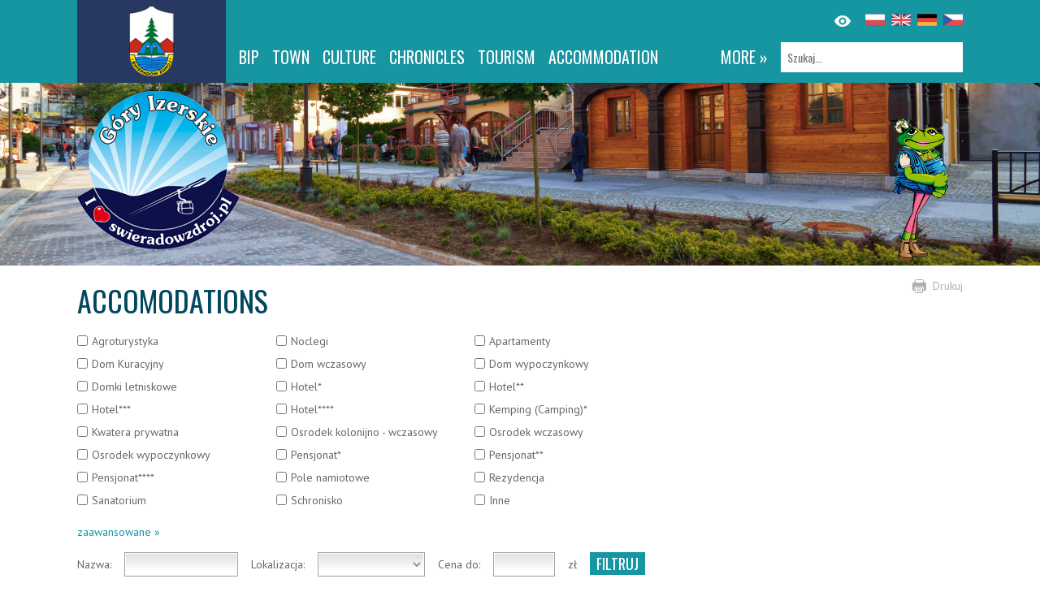

--- FILE ---
content_type: text/html; charset=UTF-8
request_url: https://swieradowzdroj.pl/en/item/accomodation?Item_page=11
body_size: 5928
content:
<!DOCTYPE html>
<html lang="en">
<head>
	<base href="https://swieradowzdroj.pl/" />
	<script src="js/jquery.js?v=1"></script>	
	<meta http-equiv="Content-Type" content="text/html; charset=utf-8" />
	<meta name="language" content="en" />
	<meta name="description" content="A mobile guide for residents and tourists visiting our city" />
			<meta property="og:title" content="Świeradów-Zdrój" />			<meta property="og:description" content="A mobile guide for residents and tourists visiting our city" />			<meta property="og:locale" content="en_EN" />			<meta property="og:image" content="https://swieradowzdroj.pl/images/layout/default.png" />		<meta name="viewport" content="width=device-width">
	<link rel="stylesheet" type="text/css" href="/assets/78b352cf/lib/lightbox.css" />
<script type="text/javascript" src="/assets/a26ebcc4/jquery.ba-bbq.min.js"></script>
<script type="text/javascript" src="/assets/78b352cf/lib/lightbox.js"></script>
<title>Świeradów-Zdrój</title>
	<link rel="stylesheet" href="css/style.css">	
	<link rel="stylesheet" href="//fonts.googleapis.com/css?family=Oswald&subset=latin,latin-ext">
	<link rel="stylesheet" href="//fonts.googleapis.com/css?family=PT+Sans:400,700&subset=latin,latin-ext">
</head>
<body class=" ">
    <header id="header">
		<div class="chest">
			<p id="logo"><a href="/" title="Strona główna"></a></p>
			<div id="panel">
				<div>
					<div id="language">
                        <ul>
							    	    
								<li class="pl"><a  href="/item/accomodation?Item_page=11" 									title="Polski">
								</a></li>
							    	    
								<li class="en"><a 									title="English">
								</a></li>
							    	    
								<li class="de"><a  href="/de/item/accomodation?Item_page=11" 									title="German">
								</a></li>
							    	    
								<li class="cs"><a  href="/cs/item/accomodation?Item_page=11" 									title="Cesky">
								</a></li>
							    							
						</ul>
                        <img src="/images/layout/eye.svg" title="Tryb wysokiego kontrastu" class="contrast-switch" alt=""/>
                    </div>
					<nav id="navigation">
						<div id="search">
							<form method="GET" action="/en/szukaj">
								<p><input type="text" name="query" placeholder="Szukaj..." aria-label="Szukaj"></p>
							</form>
													</div>
						<div id="menu">
							<ul class="main" id="yw1">
<li class="more"><a href="#">more »</a></li>
<li><a target="_blank" aria-label="BIP. Link otworzy się w nowym oknie." href="/en/5">BIP</a></li>
<li><a href="/en/9">Town</a></li>
<li><a href="/en/46">Culture</a></li>
<li><a target="_blank" aria-label="CHRONICLES. Link otworzy się w nowym oknie." href="/en/wirtualna-kronika">CHRONICLES</a></li>
<li><a href="/en/19">Tourism</a></li>
<li><a href="/en/noclegi">Accommodation</a></li>
<li><a href="/en/7">Sport</a></li>
<li><a href="/en/8">Spa</a></li>
<li><a target="_blank" aria-label="Izerska Meadow. Link otworzy się w nowym oknie." href="/en/95">Izerska Meadow</a></li>
<li><a target="_blank" aria-label="Devil’s mill. Link otworzy się w nowym oknie." href="/en/148">Devil’s mill</a></li>
<li><a href="/en/154">Cycling</a></li>
</ul>  
							<ul id="menu-more"></ul>
							<a href="#" class="more">MENU</a>
						</div>						
					</nav>
				</div>
			</div>
		</div>
	</header>
	
		
<div class="page-container">
	<div class="page-top" style="background-image:url(/media/photo/11338?size=noresize)">
		<div class="chest">
			<a href="en" id="icon"><img src="images/layout/icon.png" alt="Świeradów-Zdrój"></a>
			<p id="player" style="background-image:url(/media/photo/8465)"></p>
		</div>
	</div>
		
	<div class="chest">
		<div id="page-options">
			<ul>
				<li><a href="javascript:window.print()">Drukuj</a></li>
							</ul>
		</div>
		
				
					<!-- breadcrumbs -->
				
		


<div id="leftColumn">	
	<h1>
		ACCOMODATIONS		
	</h1>
	<form>
		<div class="checkbox-list">
							<div>
					<input type="checkbox" id="Category_13" 
							   name="category[]" value="13" >
					<label for="Category_13">Agroturystyka</label>
				</div>					
							<div>
					<input type="checkbox" id="Category_103" 
							   name="category[]" value="103" >
					<label for="Category_103">Noclegi</label>
				</div>					
							<div>
					<input type="checkbox" id="Category_14" 
							   name="category[]" value="14" >
					<label for="Category_14">Apartamenty</label>
				</div>					
							<div>
					<input type="checkbox" id="Category_15" 
							   name="category[]" value="15" >
					<label for="Category_15">Dom Kuracyjny</label>
				</div>					
							<div>
					<input type="checkbox" id="Category_17" 
							   name="category[]" value="17" >
					<label for="Category_17">Dom wczasowy</label>
				</div>					
							<div>
					<input type="checkbox" id="Category_18" 
							   name="category[]" value="18" >
					<label for="Category_18">Dom wypoczynkowy</label>
				</div>					
							<div>
					<input type="checkbox" id="Category_16" 
							   name="category[]" value="16" >
					<label for="Category_16">Domki letniskowe</label>
				</div>					
							<div>
					<input type="checkbox" id="Category_5" 
							   name="category[]" value="5" >
					<label for="Category_5">Hotel*</label>
				</div>					
							<div>
					<input type="checkbox" id="Category_6" 
							   name="category[]" value="6" >
					<label for="Category_6">Hotel**</label>
				</div>					
							<div>
					<input type="checkbox" id="Category_7" 
							   name="category[]" value="7" >
					<label for="Category_7">Hotel***</label>
				</div>					
							<div>
					<input type="checkbox" id="Category_8" 
							   name="category[]" value="8" >
					<label for="Category_8">Hotel****</label>
				</div>					
							<div>
					<input type="checkbox" id="Category_26" 
							   name="category[]" value="26" >
					<label for="Category_26">Kemping (Camping)*</label>
				</div>					
							<div>
					<input type="checkbox" id="Category_19" 
							   name="category[]" value="19" >
					<label for="Category_19">Kwatera prywatna</label>
				</div>					
							<div>
					<input type="checkbox" id="Category_20" 
							   name="category[]" value="20" >
					<label for="Category_20">Osrodek kolonijno - wczasowy</label>
				</div>					
							<div>
					<input type="checkbox" id="Category_21" 
							   name="category[]" value="21" >
					<label for="Category_21">Osrodek wczasowy</label>
				</div>					
							<div>
					<input type="checkbox" id="Category_22" 
							   name="category[]" value="22" >
					<label for="Category_22">Osrodek wypoczynkowy</label>
				</div>					
							<div>
					<input type="checkbox" id="Category_9" 
							   name="category[]" value="9" >
					<label for="Category_9">Pensjonat*</label>
				</div>					
							<div>
					<input type="checkbox" id="Category_10" 
							   name="category[]" value="10" >
					<label for="Category_10">Pensjonat**</label>
				</div>					
							<div>
					<input type="checkbox" id="Category_11" 
							   name="category[]" value="11" >
					<label for="Category_11">Pensjonat****</label>
				</div>					
							<div>
					<input type="checkbox" id="Category_23" 
							   name="category[]" value="23" >
					<label for="Category_23">Pole namiotowe</label>
				</div>					
							<div>
					<input type="checkbox" id="Category_24" 
							   name="category[]" value="24" >
					<label for="Category_24">Rezydencja</label>
				</div>					
							<div>
					<input type="checkbox" id="Category_25" 
							   name="category[]" value="25" >
					<label for="Category_25">Sanatorium</label>
				</div>					
							<div>
					<input type="checkbox" id="Category_12" 
							   name="category[]" value="12" >
					<label for="Category_12">Schronisko</label>
				</div>					
							<div>
					<input type="checkbox" id="Category_4" 
							   name="category[]" value="4" >
					<label for="Category_4">Inne</label>
				</div>					
					</div>
		
		<div id="advanced-params" style="display: none;">
			<h2>Wyposażenie</h2>
			<div class="checkbox-list">							
					
					<div>
												<input id="p_1" type="checkbox" value="1" name="params[p_1]" />						<label for="p_1">Children up to 10 years discount</label>
					</div>					
					
					<div>
												<input id="p_2" type="checkbox" value="1" name="params[p_2]" />						<label for="p_2">Children under 3 years old free of charge</label>
					</div>					
					
					<div>
												<input id="p_3" type="checkbox" value="1" name="params[p_3]" />						<label for="p_3">internet</label>
					</div>					
					
					<div>
												<input id="p_4" type="checkbox" value="1" name="params[p_4]" />						<label for="p_4">bicycles</label>
					</div>					
					
					<div>
												<input id="p_5" type="checkbox" value="1" name="params[p_5]" />						<label for="p_5">Hall events</label>
					</div>					
					
					<div>
												<input id="p_6" type="checkbox" value="1" name="params[p_6]" />						<label for="p_6">conference room</label>
					</div>					
					
					<div>
												<input id="p_7" type="checkbox" value="1" name="params[p_7]" />						<label for="p_7">sports-room/gym</label>
					</div>					
					
					<div>
												<input id="p_8" type="checkbox" value="1" name="params[p_8]" />						<label for="p_8">sauna</label>
					</div>					
					
					<div>
												<input id="p_9" type="checkbox" value="1" name="params[p_9]" />						<label for="p_9">solarium/the office of the biological renovation</label>
					</div>					
					
					<div>
												<input id="p_10" type="checkbox" value="1" name="params[p_10]" />						<label for="p_10">Dining in a facility</label>
					</div>					
					
					<div>
												<input id="p_11" type="checkbox" value="1" name="params[p_11]" />						<label for="p_11">Access to 230 V</label>
					</div>					
					
					<div>
												<input id="p_12" type="checkbox" value="1" name="params[p_12]" />						<label for="p_12">café-houses</label>
					</div>					
					
					<div>
												<input id="p_13" type="checkbox" value="1" name="params[p_13]" />						<label for="p_13">tennis courts</label>
					</div>					
					
					<div>
												<input id="p_14" type="checkbox" value="1" name="params[p_14]" />						<label for="p_14">grill/fire-place</label>
					</div>					
					
					<div>
												<input id="p_15" type="checkbox" value="1" name="params[p_15]" />						<label for="p_15">camping site</label>
					</div>					
					
					<div>
												<input id="p_16" type="checkbox" value="1" name="params[p_16]" />						<label for="p_16">children play-ground</label>
					</div>					
					
					<div>
												<input id="p_17" type="checkbox" value="1" name="params[p_17]" />						<label for="p_17">object seasonal</label>
					</div>					
					
					<div>
												<input id="p_18" type="checkbox" value="1" name="params[p_18]" />						<label for="p_18">security and protection</label>
					</div>					
					
					<div>
												<input id="p_19" type="checkbox" value="1" name="params[p_19]" />						<label for="p_19">parking</label>
					</div>					
					
					<div>
												<input id="p_20" type="checkbox" value="1" name="params[p_20]" />						<label for="p_20">attended car park</label>
					</div>					
					
					<div>
												<input id="p_21" type="checkbox" value="1" name="params[p_21]" />						<label for="p_21">full bathroom</label>
					</div>					
					
					<div>
												<input id="p_22" type="checkbox" value="1" name="params[p_22]" />						<label for="p_22">rooms with bath/WC</label>
					</div>					
					
					<div>
												<input id="p_23" type="checkbox" value="1" name="params[p_23]" />						<label for="p_23">credit cards accepted</label>
					</div>					
					
					<div>
												<input id="p_24" type="checkbox" value="1" name="params[p_24]" />						<label for="p_24">pets accepted</label>
					</div>					
					
					<div>
												<input id="p_25" type="checkbox" value="1" name="params[p_25]" />						<label for="p_25">balcony/terrace</label>
					</div>					
					
					<div>
												<input id="p_26" type="checkbox" value="1" name="params[p_26]" />						<label for="p_26">indoor swimmingpool</label>
					</div>					
					
					<div>
												<input id="p_27" type="checkbox" value="1" name="params[p_27]" />						<label for="p_27">billiards</label>
					</div>					
					
					<div>
												<input id="p_28" type="checkbox" value="1" name="params[p_28]" />						<label for="p_28">Sports</label>
					</div>					
					
					<div>
												<input id="p_29" type="checkbox" value="1" name="params[p_29]" />						<label for="p_29">waking back</label>
					</div>					
					
					<div>
												<input id="p_30" type="checkbox" value="1" name="params[p_30]" />						<label for="p_30">kettle</label>
					</div>					
					
					<div>
												<input id="p_31" type="checkbox" value="1" name="params[p_31]" />						<label for="p_31">using tche kitchen</label>
					</div>					
					
					<div>
												<input id="p_32" type="checkbox" value="1" name="params[p_32]" />						<label for="p_32">Access to the refrigerator</label>
					</div>					
					
					<div>
												<input id="p_33" type="checkbox" value="1" name="params[p_33]" />						<label for="p_33">access to washing machines</label>
					</div>					
					
					<div>
												<input id="p_34" type="checkbox" value="1" name="params[p_34]" />						<label for="p_34">hunting/fishing</label>
					</div>					
					
					<div>
												<input id="p_35" type="checkbox" value="1" name="params[p_35]" />						<label for="p_35">ski-equipment</label>
					</div>					
					
					<div>
												<input id="p_36" type="checkbox" value="1" name="params[p_36]" />						<label for="p_36">air-conditioning</label>
					</div>					
					
					<div>
												<input id="p_37" type="checkbox" value="1" name="params[p_37]" />						<label for="p_37">television</label>
					</div>					
					
					<div>
												<input id="p_38" type="checkbox" value="1" name="params[p_38]" />						<label for="p_38">telephone</label>
					</div>					
					
					<div>
												<input id="p_39" type="checkbox" value="1" name="params[p_39]" />						<label for="p_39">radio</label>
					</div>					
					
					<div>
												<input id="p_40" type="checkbox" value="1" name="params[p_40]" />						<label for="p_40">facilities for handicapped persons</label>
					</div>					
					
					<div>
												<input id="p_56" type="checkbox" value="1" name="params[p_56]" />						<label for="p_56">Fitted kitchen with appliances</label>
					</div>					
					
					<div>
												<input id="p_59" type="checkbox" value="1" name="params[p_59]" />						<label for="p_59">fridge in room</label>
					</div>					
					
					<div>
												<input id="p_60" type="checkbox" value="1" name="params[p_60]" />						<label for="p_60">miejsce na rowery</label>
					</div>					
					
					<div>
												<input id="p_61" type="checkbox" value="1" name="params[p_61]" />						<label for="p_61">Apartment studio</label>
					</div>					
					
					<div>
												<input id="p_62" type="checkbox" value="1" name="params[p_62]" />						<label for="p_62">Apartment 1 bedroom</label>
					</div>					
					
					<div>
												<input id="p_63" type="checkbox" value="1" name="params[p_63]" />						<label for="p_63">Apartament 2 pokojowy</label>
					</div>					
					
					<div>
												<input id="p_64" type="checkbox" value="1" name="params[p_64]" />						<label for="p_64">Apartament 3 pokojowy</label>
					</div>					
					
					<div>
												<input id="p_65" type="checkbox" value="1" name="params[p_65]" />						<label for="p_65">meble ogrodowe</label>
					</div>					
							
			</div>		
		</div>
		
		<p id="advanced"><a href="#">zaawansowane »</a></p>			
		
		<ul id="location">
			<li><span>Nazwa:</span></li>
			<li><p><input type="text" class="text" name="name" value=""></p></li>
			<li><span>Lokalizacja:</span></li>
			<li><p><select name="city_id" id="city_id">
<option value=""></option>
<option value="12">Augustów</option>
<option value="26">Bolesławiec</option>
<option value="32">Gajówka</option>
<option value="11">Giebułtów</option>
<option value="30">Gradówek</option>
<option value="21">Gryfów Śląski</option>
<option value="7">Jelenia Góra</option>
<option value="22">Kliczków</option>
<option value="33">Kopaniec</option>
<option value="28">Kościelnik</option>
<option value="35">Kowary</option>
<option value="14">Krobica</option>
<option value="8">Leśna</option>
<option value="9">Lubań</option>
<option value="13">Lubomierz</option>
<option value="31">Lwówek Śląski</option>
<option value="4">Mirsk</option>
<option value="23">Mysłakowice</option>
<option value="17">okolice Świeradowa</option>
<option value="5">Orłowice</option>
<option value="6">Orłowice</option>
<option value="2">Pobiedna</option>
<option value="10">Przecznica</option>
<option value="15">Rybnica</option>
<option value="34">Siedlęcin</option>
<option value="24">Sobieszów</option>
<option value="29">Stankowice</option>
<option value="16">Stara Kamienica</option>
<option value="27">Suszki</option>
<option value="1">Świeradów-Zdrój</option>
<option value="19">Szklarska Poręba</option>
<option value="20">Wojciechów</option>
<option value="3">Wolimierz</option>
<option value="25">Zacisze</option>
<option value="18">Zgorzelec</option>
</select></p></li>
			<li><span>Cena do:</span></li>
			<li><p><input type="text" class="text" name="price" value="" style="width:64px" /></p></li>
			<li><span>zł</span></li>			
			<li><input type="submit" class="submit" value="Filtruj"></li>
		</ul>
	</form>	
	
	<div id="item-grid" class="grid-view">
<div class="summary">Displaying 101-110 of 161 results.</div>
<table class="items">
<thead>
<tr>
<th id="item-grid_c0">Nazwa</th><th id="item-grid_c1">Cena</th><th id="item-grid_c2">Telefon</th><th id="item-grid_c3">Rodzaj obiektu</th></tr>
</thead>
<tbody>
<tr>
<td><a href="/en/272-swieradowzdroj-dom-w-gorach"><img src="/en/media/thumb/272?size=thumb" class="thumb" alt="272?size=thumb" />Dom w Górach</a><br />Świeradów-Zdrój<br />Kilińskiego 4<br /></td><td> od 35 zł</td><td>600 255 105</td><td>Kwatera prywatna</td></tr>
<tr>
<td><a href="/en/257-swieradowzdroj-chatka-gorzystow"><img src="/en/media/thumb/257?size=thumb" class="thumb" alt="257?size=thumb" />Chatka Górzystów</a><br />Świeradów-Zdrój<br />Hala Izerska skr. 31<br /></td><td> od 60 zł</td><td>075 75 32 533</td><td>Schronisko</td></tr>
<tr>
<td><a href="/en/2221-swieradowzdroj-stara-kuznia"><img src="/en/media/thumb/2221?size=thumb" class="thumb" alt="2221?size=thumb" />Stara Kuźnia</a><br />Świeradów-Zdrój<br />Sudecka<br /></td><td></td><td>757842325 ; 571 242 127</td><td>Kwatera prywatna</td></tr>
<tr>
<td><a href="/en/268-swieradowzdroj-villa-bali"><img src="/en/media/thumb/268?size=thumb" class="thumb" alt="268?size=thumb" />Villa Bali</a><br />Świeradów-Zdrój<br />Strumykowa 6<br /></td><td> od 75 zł do 120 zł</td><td>+48 660 530 807, tel./fax: 075 78 17 087</td><td>Dom wypoczynkowy</td></tr>
<tr>
<td><a href="/en/312-swieradowzdroj-czerniawski-sen"><img src="/en/media/thumb/312?size=thumb" class="thumb" alt="312?size=thumb" />Czerniawski Sen</a><br />Świeradów-Zdrój<br />ul. Sanatoryjna 2<br /></td><td> od 35 zł</td><td>668 10 99 33</td><td>Kwatera prywatna</td></tr>
<tr>
<td><a href="/en/206-swieradowzdroj-dom-wczasowy-slowaczka"><img src="/en/media/thumb/206?size=thumb" class="thumb" alt="206?size=thumb" />Dom Wczasowy Słowaczka</a><br />Świeradów-Zdrój<br />Graniczna 5<br /></td><td> od 42 zł do 150 zł</td><td>0757816305, fax: 0757816782</td><td>Dom wczasowy</td></tr>
<tr>
<td><a href="/en/3326-swieradowzdroj-willa-dom-pracy-tworczej"><img src="/en/media/thumb/3326?size=thumb" class="thumb" alt="3326?size=thumb" />Willa Dom Pracy Twórczej</a><br />Wolimierz<br />Wolimierz 54<br /></td><td></td><td>888 736 873, 602 496 563</td><td>Agroturystyka</td></tr>
<tr>
<td><a href="/en/8026-swieradowzdroj-willa-palacyk"><img src="/en/media/thumb/8026?size=thumb" class="thumb" alt="8026?size=thumb" />Willa Pałacyk</a><br />Świeradów-Zdrój<br />Piastowska 9 <br /></td><td> od 170 zł do 380 zł</td><td>798 235 078</td><td>Dom wczasowy</td></tr>
<tr>
<td><a href="/en/3704-swieradowzdroj-apartamenty-minimar"><img src="/en/media/thumb/3704?size=thumb" class="thumb" alt="3704?size=thumb" />Apartamenty Minimar</a><br />Świeradów-Zdrój<br />11 Listopada 26<br /></td><td></td><td>507 020 236; </td><td>Apartamenty</td></tr>
<tr>
<td><a href="/en/208-swieradowzdroj-osrodek-wypoczynkowy-alma"><img src="/en/media/thumb/208?size=thumb" class="thumb" alt="208?size=thumb" />Ośrodek Wypoczynkowy Alma</a><br />Świeradów-Zdrój<br />Budowlanych 4<br /></td><td> od 50 zł</td><td>075 78 16 728</td><td>Osrodek wypoczynkowy</td></tr>
</tbody>
</table>
<div class="pager"> <ul id="yw0" class="yiiPager"><li class="first"><a href="/en/item/accomodation">&lt;&lt; First</a></li>
<li class="previous"><a href="/en/item/accomodation?Item_page=10">&lt; Previous</a></li>
<li class="page"><a href="/en/item/accomodation?Item_page=6">6</a></li>
<li class="page"><a href="/en/item/accomodation?Item_page=7">7</a></li>
<li class="page"><a href="/en/item/accomodation?Item_page=8">8</a></li>
<li class="page"><a href="/en/item/accomodation?Item_page=9">9</a></li>
<li class="page"><a href="/en/item/accomodation?Item_page=10">10</a></li>
<li class="page selected"><a href="/en/item/accomodation?Item_page=11">11</a></li>
<li class="page"><a href="/en/item/accomodation?Item_page=12">12</a></li>
<li class="page"><a href="/en/item/accomodation?Item_page=13">13</a></li>
<li class="page"><a href="/en/item/accomodation?Item_page=14">14</a></li>
<li class="page"><a href="/en/item/accomodation?Item_page=15">15</a></li>
<li class="next"><a href="/en/item/accomodation?Item_page=12">Next &gt;</a></li>
<li class="last"><a href="/en/item/accomodation?Item_page=17">Last &gt;&gt;</a></li></ul></div><div class="keys" style="display:none" title="/en/item/accomodation?Item_page=11"><span>272</span><span>257</span><span>2221</span><span>268</span><span>312</span><span>206</span><span>3326</span><span>8026</span><span>3704</span><span>208</span></div>
</div>
</div>
<div id="rightColumn">			
	

<div style="padding-left: 15px;">	
	<ul class="context-menu">	
		</ul>
	
	<ul id="ads">
			</ul>
</div></div>


<script>
	$(function() {
		$('#advanced').click(function() {
			$('#advanced-params').slideToggle('fast')
			return false;
		})
	})
</script>	</div>
		
</div>

	
	<footer id="footer">
		<div class="box">
			<ul id="links">
				<li>
					<div>
											</div>
				</li>
				<li>
					<div>
											</div>
				</li>
				<li>
					<div>
											</div>
				</li>
			</ul>
			<div class="newsletter">
				<h4>Informator Świeradowski</h4>
				<p class="sign-up">Chcesz otrzymwać informacje o wydarzeniach i imprezach Świeradowa-Zdroju?</p>
				<form method="post" action="/en/newsletter/subscribe">
					<ul>
						<li><p class="text"><input type="text" name="email" aria-label="Adres e-mail" /></p></li>
						<li><input type="submit" value="Potwierdź" class="submit"></input></li>						
					</ul>
				</form> 
			</div>
		</div>
	</footer>
	<p id="copyright">
		<span id="created-by">
			Wykonanie: amistad.pl
		</span>
		&copy; Świeradów-Zdrój, 
		ul. 11 Listopada 35, 
		59-850 Świeradów-Zdrój;		
		tel. (75) 78 16 489; 
		email: it@swieradowzdroj.pl
        | <a href="/strona/deklaracja-dostepnosci">Deklaracja dostępności</a>
	</p>		
	<script src="js/script.js"></script>
	<div id="fb-root"></div>
	<script>(function(d, s, id) {
	  var js, fjs = d.getElementsByTagName(s)[0];
	  if (d.getElementById(id)) return;
	  js = d.createElement(s); js.id = id;
	  js.src = "//connect.facebook.net/pl_PL/sdk.js#xfbml=1&appId=282176451978463&version=v2.0";
	  fjs.parentNode.insertBefore(js, fjs);
	}(document, 'script', 'facebook-jssdk'));
	</script>
	<script>
	(function(i,s,o,g,r,a,m){i['GoogleAnalyticsObject']=r;i[r]=i[r]||function(){
	(i[r].q=i[r].q||[]).push(arguments)},i[r].l=1*new Date();a=s.createElement(o),
	m=s.getElementsByTagName(o)[0];a.async=1;a.src=g;m.parentNode.insertBefore(a,m)
	})(window,document,'script','//www.google-analytics.com/analytics.js','ga');
	ga('create', 'UA-3092706-1', 'auto');
	ga('send', 'pageview');
	</script>
<script type="text/javascript" src="/assets/1f32d928/gridview/jquery.yiigridview.js"></script>
<script type="text/javascript">
/*<![CDATA[*/
jQuery(function($) {
jQuery('#item-grid').yiiGridView({'ajaxUpdate':['item\x2Dgrid'],'ajaxVar':'ajax','pagerClass':'pager','loadingClass':'grid\x2Dview\x2Dloading','filterClass':'filters','tableClass':'items','selectableRows':1,'enableHistory':false,'updateSelector':'\x7Bpage\x7D,\x20\x7Bsort\x7D','filterSelector':'\x7Bfilter\x7D','pageVar':'Item_page'});
});
/*]]>*/
</script>
</body>
</html>


--- FILE ---
content_type: text/css
request_url: https://swieradowzdroj.pl/css/style.css
body_size: 6428
content:
* {
	border: 0;
	margin: 0;
	padding: 0;
}
body {	
	color: #63686A;
	font-family: "PT Sans";
	font-size: 14px;	
}
h1, h2, h3 {
	/*overflow: hidden;*/
	margin: 16px 16px 0 0;	
	font-weight: normal;
	font-family: Oswald;
	color:#00485F;
}
h1 {
	font-size: 36px;
}
a {
	text-decoration: none;
	color: #1596A1;
}

.input {
	border: 3px solid #ccc;
    color: #777;
    font-family: Oswald;
    font-size: 20px;
    padding: 4px;
}

.btn {
	background: none repeat scroll 0 0 #1696a1;
    color: #fff;
    font-family: Oswald;
    font-size: 20px;
    padding: 6px 12px;
}

.bottom-margin {
	margin-bottom: 15px;
}

#loading {
	position: fixed;
	width: 100%;
	height: 100%;
	background: #273961 url('../images/layout/loading.gif') no-repeat center;
	z-index: 1;
}
#header {
	background: #1696A1;
}
.chest {
	margin: auto;	
	max-width: 1090px;
	overflow: hidden;
	padding: 0 16px;
}
#logo {
	background: #273961;
	padding: 8px 64px;
	float: left;	
}
#logo a {
	width: 55px;
	height: 86px;
	display: block;
	background: url('../images/layout/logo.png');
	position: relative;
}
#panel {
	float: right;
	width: 100%;	
	margin-left: -183px;
}
#panel>div {
	margin-left: 199px;
	font-family: Oswald;
	text-transform: uppercase;
}
.contrast-switch {
	float: right;
	margin-right: 0.75em;
	vertical-align: middle;
	cursor: pointer;
}
#language {
	overflow: hidden;
	margin: 16px 0;
}
#language p {
	float: left;
	color: #00485F;
	font-size: 12px;	
}
#language ul {
	list-style: none;
	float: right;
	overflow: hidden;
}
#language li {
	margin: 1px 0 0 8px;
	float: left;
}
#language a {
	width: 24px;
	height: 15px;
	display: block;
}
#language li.pl a {
	background: url('../images/layout/lang-pl.png');
}
#language li.en a {
	background: url('../images/layout/lang-en.png');
}
#language li.de a {
	background: url('../images/layout/lang-de.png');
}
#language li.cs a {
	background: url('../images/layout/lang-cs.png');
}
#navigation {
	overflow: hidden;
}
#menu {
	
}
#menu ul {
	list-style: none;
}
#menu ul.main {
	height: 36px;
	overflow: hidden;	
}
#menu li {
	float: left;
	margin: 0 16px 0 0;
}
#menu li.more {
	float: right;
	display: none;
}
#menu a {
	font-size: 20px;	
	color: #FFF;
	line-height: 36px;
	text-shadow: 1px 1px rgba(6,57,95,.14);
}
#menu>a {
	display: none;
}
#menu-more {
	position: absolute;
	background: #1696A1;
	width: 200px;
	text-align: right;
	display: none;
	right: 290px;
    top: 90px;
	z-index: 100;
}
#menu-more li {
	float: none;
}

#search {
	float: right;
}
#search input {
	width: 208px;
	padding: 8px;
	font-family: Oswald;
	color: #9C9C9C;
	font-size: 14px;
}
#search a {
	width: 38px;
	height: 38px;
	display: block;
	background: url('../images/layout/search.png');
	display: none;
}
.home-page .slideshow {
	list-style: none;
	position: absolute;
	height: 1024px;
	width: 100%;
	background: #ccc;
}
.home-page .slideshow li {
	position: absolute;
	width: 100%;
	height: 100%;
}

.box {
	margin: auto;
	padding: 16px;
	max-width: 1090px;
	overflow: hidden;
}

#icon {	
	float: left;	
	position: relative;
}

#player {
	padding-left: 104px;
	background: url('../images/layout/player.png') no-repeat center bottom / contain;
	height: 210px;
	float: right;
	position: relative;
}
#player a {
	width: 45px;
	height: 45px;
	display: block;
	background: url('../images/layout/button.png');
}
.home-page .welcome {
	padding: 0 16px 16px;
	text-align: center;
}
.home-page .welcome div {
	display: inline-block;
	background: rgba(21,150,161,.33);
	color: #FFF;
	padding: 16px;
	position: relative;
}
.home-page .welcome h1 {
	font-size: 88px;
	color: #fff;
}
.home-page .welcome p {
	font-size: 36px;
}
.home-page .slider-dots {
	overflow: hidden;
}
.home-page .slider-dots ul {
	list-style: none outside none;
    overflow: hidden;
    position: relative;
    text-align: center;
}
.home-page .slider-dots li {
	display: inline-block;
	margin: 96px 4px 0;
}
.home-page .slider-dots span {
	width: 24px;
	height: 24px;
	background: #FFF;
	border-radius: 12px;
	display: block;
	transition: 0.3s;
}
.home-page .slider-dots .active span,
.home-page .slider-dots span:hover {
	background: #C11030;
}
.home-page .weather {
	width: 68%;
	float: left;
}
.home-page .weather .today {
	padding: 16px;
	margin-right: 16px;
	position: relative;	
	background: #1596A1;
}
.home-page .weather .today div {
	/*background: url('../images/layout/arrow.png') no-repeat right 0;	*/
	color: #FFF;
	overflow: hidden;
}
.home-page .weather .today h2 {	
	font-size: 20px;
	text-transform: uppercase;		
	text-shadow: 1px 1px rgba(6,57,95,.14);
	font-family: Oswald;
	font-weight: normal;
	float: left;
	color: #fff;
	margin: 0;
	width: 30%;
}
.home-page .weather .today ul {
	list-style: none;
	overflow: hidden;
	float: left;
	width: 70%;
}
.home-page .weather .today li {
	float: left;	
	width: 50%;
}
.home-page .weather .today .icon {
	float: left;
    margin-top: -8px;
    width: 70px;
}
.home-page .weather .today .icon img {
	height: 60px;
}

.home-page .weather .today h3 {
	text-transform: uppercase;
	font-size: 18px;
	font-weight: normal;
	color: #fff;
	margin: 0 0 16px 0;
}
.home-page .weather .today span {
	font-weight: bold;
}
.home-page .statement {
	width: 32%;
	float: right;
}
.home-page .statement p {
	padding: 16px;
	background: #C11030;
	position: relative;
}
.home-page .statement a {
	display: block;
	padding: 16px 61px 16px 0;
	color: #FFF;
	font-size: 20px;
	text-transform: uppercase;	
	background: url('../images/layout/arrow.png') no-repeat right;
	text-shadow: 1px 1px rgba(6,57,95,.14);
	font-family: Oswald;
}
.home-page .banners {
	width: 68%;
	float: left;
	list-style: none;
	overflow: hidden;
}
.home-page .banners li {
	float: left;
}
.home-page .banners div {
	margin: 0 15px 15px 0;
	width: 230px;
	height: 100px;
	position: relative;
}
.home-page .banners a {
	display: block;
	text-align: center;
}
.home-page .banners img {
	max-width: 100%;
	max-height: 100%;
}

.img {
	display: block;
	width: 100%;
}
.home-page .offer {
	width: 32%;
	float: right;
	list-style: none;
}
.home-page .offer p {
	background: #00485F;
	margin-bottom: 16px;
	padding: 8px 16px;
	position: relative;
}
.home-page .offer li+li p {
	background: #F68833;
}
.home-page .offer a {
	display: block;
	padding: 16px 82px 16px 0;
	color: #FFF;
	font-size: 24px;
	text-transform: uppercase;	
	background: no-repeat right;
	text-shadow: 1px 1px rgba(6,57,95,.14);
	font-family: Oswald;	
}

.home-page .background-container {
	background: url('../images/layout/page.jpg') center /cover;	
	position: relative;
	padding-bottom: 40px;
}
#leftColumn {
	float: left;
	width: 68%;
}
#rightColumn .headline-boxing {
	margin-right: 0;
}
.headline-boxing {
	margin: 16px 16px 0 0;
	font-family: Oswald;
	font-weight: normal;
	overflow: hidden;
	text-transform: uppercase;
}
.headline-boxing span {
	float: left;
	color: #00485F;
	font-size: 24px;
	text-shadow: 1px 1px rgba(6,57,95,.11);
}
.headline-boxing a {
	float: right;
	font-size: 12px;
	background: #B4B4B4;
	padding: 4px 8px;
	color: #FFF;
	margin-top: 6px;
}
.home-page .news {
	list-style: none;
	overflow: hidden;
}
.home-page .news li {
	width: 50%;
	float: left;
}

.home-page .news li:nth-child(2n+1) {
    clear: left;
}

.home-page .news div {
	margin: 16px 16px 0 0;
}
.picture-news {
	position: relative;
}
.title-news {
	position: absolute;
	background: rgba(0,72,95,.77);
	bottom: 0;
	width: 100%;
}
.title-news span {
	color: #fff;
    display: block;
    font-size: 16px;
    font-weight: bold;
    line-height: 20px;
    margin: 8px;
    max-height: 40px;
    overflow: hidden;
}
.description-news {
	margin-top: 16px;
}
.description-news a {
	color: #1596A1;
	font-weight: bold;
}
.home-page .events {
	list-style: none;
	overflow: hidden;
}
.home-page .events li {
	float: left;	
	width: 25%;	
}
.home-page .events li p {
	height: 130px;
	overflow: hidden;
}
.home-page .events .title-news span {
    display: block;
    font-size: 14px;
    font-weight: normal;
    line-height: 18px;
    margin: 5px;
    max-height: 54px;
}
.box-seats {
	position: relative;
	margin: 16px 16px 0 0;
}
#rightColumn {
	float: right;
	width: 32%;
}

.home-page .menu {
	list-style: none;
}
.home-page .menu p {
	margin-top: 16px;
	padding: 8px 16px;
	background: #165980;	
}
.home-page .menu .i1 p {
	background: #E2A04A;
}
.home-page .menu .i2 p {
	background: #719967;
}
.home-page .menu .i3 p {
	background: #69C9D7;
}
.home-page .menu .i4 p {
	background: #8D4749;
}
.home-page .menu .i5 p {
	background: #C43B67;
}
.home-page .menu .i6 p {
	background: #FF8E01;
}
.home-page .menu a {
	display: block;
	padding: 8px 58px 8px 0;
	color: #FFF;
	font-family: Oswald;
	font-size: 20px;
	text-transform: uppercase;
	text-shadow: 1px 1px rgba(6,57,95,.14);
	background: no-repeat right;
}
.home-page .gallery {
	list-style: none;
	overflow: hidden;
	margin-right: -16px;
}
.home-page .gallery li {
	float: left;
	width: 50%;	
}
.home-page .gallery span {
	font-size: 14px;
}
.home-page .gallery .title-news {
	max-height: 50px;
}
.home-page .download-app {
	padding: 16px;
	background: #078BB1;
	margin-top: 16px;
}
.home-page .download-app a {
	display: block;
	padding: 16px 89px 16px 0;
	color: #FFF;
	font-size: 20px;
	text-transform: uppercase;	
	background: url('../images/layout/download.png') no-repeat right;
	text-shadow: 1px 1px rgba(6,57,95,.14);
	font-family: Oswald;
}
.home-page .headline {
	margin: auto;
	padding: 16px;
	max-width: 1090px;	
	font-family: Oswald;
	font-weight: normal;
	text-transform: uppercase;	
	color: #00485F;
	font-size: 24px;
	text-shadow: 1px 1px rgba(6,57,95,.11);
}

.context-menu {
	list-style: none;
	margin-top: 25px;
}

.context-menu .active a {
	background: #eaeaea;
	color: #63686a;
	text-shadow: 1px 1px 1px #afb4b8;
}

.context-menu a {
	background: none repeat scroll 0 0 #1596a1;
    color: #fff;
    display: block;
    font-family: Oswald;
    font-size: 20px;
    margin-bottom: 6px;
    padding: 5px 10px;
    text-shadow: 2px 2px 0 #128693;
}

.download {
    background: url("../images/layout/get.jpg");
    display: block;
    height: 35px;
    width: 35px;
	margin: 0 auto;
}
#trivia {
	background: url('../images/layout/trivia.jpg') center /cover;
}

#trivia .headline {
	color: #fff;
	text-shadow: 2px 2px 1px rgba(6, 57, 95, 0.25);
	padding: 0 0 15px 0;
}

.home-page .interesting-places {
	float: left;
	list-style: none;
	overflow: hidden;
	width: 52%;
	margin: -16px -16px 0 0;
}
.home-page .interesting-places li {
	float: left;
	width: 33%;	
}

.home-page .interesting-places .full {
	position: absolute;
	top: 0;	
	height: 100%;
	width: 100%;
	display: none;
}

.home-page .interesting-places li.hover p{
	display: block;
}
.page-container {
    margin-bottom: 30px;
}

.page-container .page-top {	
	background: url('../images/layout/page-top.jpg') center center /cover no-repeat;
	height: 200px;
	padding: 10px 0 15px;
	overflow: hidden;
}

.yiiPager {
	list-style: none;
	text-align: center;
	margin: 10px 0;
}
.yiiPager li {
	display: inline-block;
}
.yiiPager .hidden, .yiiPager .first, .yiiPager .last {
	display: none;
}
.yiiPager .selected a {
	background: none repeat scroll 0 0 #1596A1;
    color: #FFFFFF;
	padding: 0 5px;
}

.grid-view .summary {
    font-size: 12px;
    text-align: right;
}

.more-places {
	position: absolute;
	width: 32px;
	height: 32px;
	background: red;
	right: 8px;
	top: 8px;
	background: url('../images/layout/more.png');
}
#home-map {
	float: right;
	width: 48%;
}

#home-map .ts-map {
	height: 424px;
	box-sizing: border-box;
}

#information {
	float: left;
	width: 68%;	
	list-style: none;
	overflow: hidden;
}
#information>li,
#links>li {
	float: left;
	width: 33%;
}
#information div {
	margin-right: 16px;
	background: #EAD9DF;
	padding: 16px;
}
#information li:first-child div {
	background: #D2DFE8;
}
#information li+li+li div {
	background: #E6E8DD;
}
#information h2 {
	color: #00485F;
	font-size: 20px;
	text-transform: uppercase;
	font-family: Oswald;
}
#information ul {
	list-style: none;
	margin-top: 16px;
}
#information a {
	color: #63686A;
}
#information span {
	color: #1596A1;
	font-weight: bold;
}
#notebook {
	float: right;
	width: 32%;
	background: #B4B4B4;
}
#notebook p {
	padding: 16px;
}
#notebook a {
	background: url('../images/layout/notebook.png') no-repeat right;
	display: block;
	padding: 16px 61px 16px 0;
	font-family: Oswald;
	font-size: 24px;
	color: #FFF;
	text-transform: uppercase;
	text-shadow: 1px 1px rgba(6,57,95,.14);
}
#partners {
	list-style: none;
	overflow: hidden;
	margin: auto;
	padding: 0 8px;
	max-width: 1106px;
}
#partners li {
	float: left;
	margin: 0 8px 16px;
}
#partners a {
	display: table-cell;
	border: 1px solid #ddd;
	width: 82px;
	height: 60px;
	text-align: center;
	padding: 5px;
	vertical-align: middle;
}
#footer {
	background: #AFB0B2;	
}

#links {
	list-style: none;
	overflow: hidden;
	float: left;
	width: 68%;
}
#links div {
	margin-right: 16px;
}
#links a {
	color: #FFF;
}
#links div>a {
	font-weight: bold;
	font-size: 18px;
}
#links ul {
	list-style: none;
	margin-top: 16px;
}
#footer .newsletter {
	float: right;
	width: 32%;
	color: #FFF;
}
#footer .newsletter h4 {
	font-size: 18px;
}
.sign-up {
	margin-top: 16px;
}
#footer .newsletter ul {
	list-style: none;
	overflow: hidden;
}
#footer .newsletter li {
	float: left;
	margin-top: 16px;
}
#footer .newsletter li:first-child {
	background: #FFF;
	width: 100%;	
	margin-right: -96px;
}
#footer .newsletter .text {
	margin-right:  96px;
	padding: 7px 8px 0;
	border-right: 8px solid #AFB0B2;
	height: 25px;
}
#footer .newsletter .text input {
	font-size: 16px;
	width: 100%;
	color: #63686A;
	font-family: "PT Sans";
	font-size: 14px;
}
#footer .newsletter .submit {
	font-size: 14px;
	font-family: Oswald;
	text-transform: uppercase;
	color: #FFF;
	background: #C11030;
	height: 32px;
	cursor: pointer;
	width: 96px;
}
#copyright {
	margin: auto;
	padding: 16px;
	max-width: 1090px;
	font-size: 12px;
	color: #777;
}

#copyright a {
	color: #777;
}
#created-by {
	float: right;
}

#subpage {
	background: #FFF;
	position: relative;
	padding-bottom: 16px;
}
.breadcrumbs {
	list-style: none;
	overflow: hidden;
	margin: 16px 0 0px -8px;
}

#heading span {
	float: left;
	color: #00485F;
	font-size: 36px;	
}
#heading a {
	float: right;
	text-transform: uppercase;	
	color: #FFF;
	font-size: 18px;
	background: #1596A1;
	padding: 8px 16px;
	margin-top: 11px;
}
#img {	
	margin: 16px 16px 0 0;
}
#img img {
	display: block;
	width: 100%;
}
.item-data {
	list-style: none;
	overflow: hidden;	
}
.item-data li {
	width: 50%;
	float: left;
}
.item-data p {
	margin: 8px 16px 0 0;
	padding: 8px 0 8px 31px;
	background: no-repeat 0 center;
}
.item-data .place p {
	background-image: url('../images/layout/data.png');
}
.item-data .stationary p {
	background-image: url('../images/layout/data2.png');
}
.item-data .mail p {
	background-image: url('../images/layout/data3.png');
}
.item-data .www p {
	background-image: url('../images/layout/data4.png');
}
.item-data .date p {
	background-image: url('../images/layout/data5.png');
}
.item-data .payment p {
	background-image: url('../images/layout/data6.png');
}
.item-data .person p {
	background-image: url('../images/layout/data7.png');
}
.item-data .mobile p {
	background-image: url('../images/layout/data8.png');
}
.item-data .calendar p {
	background-image: url('../images/layout/data9.png');
}
.item-data .fax p {
	background-image: url('../images/layout/data10.png');
}
.item-data .confirmation p {
	background-image: url('../images/layout/data11.png');
}
.item-data .room p {
	background-image: url('../images/layout/data12.png');
}
.item-data .trip p {
	background-image: url('../images/layout/data13.png');
}
.item-data .download {
	background: none;
}
.item-data .download p {
	background-image: url('../images/layout/data14.png');
}
.item-data .refresh p {
	background-image: url('../images/layout/data15.png');
}
.item-data a {
	color: #1596A1;
}

.item-detail .main-photo {
	cursor: pointer;
}

.font-size {
	text-align: right;
}

.font-size a {
	color: #777;
	display:inline-block;
	margin-left: 5px;
	border: 1px solid #ccc;
	background: #f4f4f4;
	padding: 0 3px;
	font-size: 12px;	
	cursor: pointer;
	border-radius: 4px;
}


.plot-container{position:relative;padding:0 0 10px 10px;display:none}
.plot-container .trip-plot{height:140px;font-size:12px}
.plot-container .xaxis,.plot-container .yaxis{font-size:10px;color:#999;position:absolute}
.plot-container .yaxis{transform:rotateZ(-90deg);-moz-transform:rotateZ(-90deg);transform-origin:0 0;-moz-transform-origin:0 0;left:-5px;bottom:0;width:120px;text-align:center}
.plot-container .xaxis{bottom:0;text-align:center;width:100%}



.sub-headline {
	text-transform: uppercase;
	color: #00485F;
	font-size: 20px;
	margin: 16px 16px 0 0;
}
#description p {
	margin-top: 16px;
}
.item-params {
	list-style: none;
	overflow: hidden;	
}
.item-params li {
	width: 50%;
	float: left;
}
.item-params p {
	margin: 16px 16px 0 0;
	padding-left: 13px;	
	background: url('../images/layout/equipment.png') no-repeat 0 center;
}
#see {
	margin: 16px 16px 0 0;
}
#see iframe {
	width: 100%;
	height: 256px;
	display: block;
}
.checkbox-list {
	list-style: none;
	overflow: hidden;
	margin: 10px 0;
}
.checkbox-list > div {
	float: left;
	width: 33%;
	padding: 5px 0;
}
.checkbox-list input {
	float: left;
	margin-top: 2px;
}
.checkbox-list label {
    display: block;
    margin: 0 6px 0 18px;
}
#location {
	list-style: none;
	overflow: hidden;
}
#location li {
	float: left;
	margin: 16px 16px 0 0;
}
#location p {
	border: 1px solid #A2A2A2;
	padding: 1px;
}
#location span {
	display: block;
	margin-top: 6px;
}
select {
	color: #909090;
	font-family: "PT Sans";
	font-size: 14px;	
	background: url('../images/layout/select.jpg') repeat-x;
	padding: 3px 4px;
	width: 128px;
}
#location .text {
	color: #909090;
	font-family: "PT Sans";
	font-size: 14px;	
	background: url('../images/layout/select.jpg') repeat-x;
	padding: 4px;
	width: 128px;
}
#location .submit {
	color: #FFF;
	background: #1596A1;
	font-family: Oswald;
	text-transform: uppercase;
	font-size: 18px;
	cursor: pointer;
	padding: 1px 8px;
}
#advanced {
	margin: 16px 16px 0 0;
}
#advanced a {
	color: #1596A1;
}
.data-tabularne {
	margin: 16px 16px 0 0;
}
table {
	width: 100%;
	border-collapse: collapse;	
}
thead {	
	background: #004860;
	color: #FFF;
	font-weight: bold;
}
tbody {
	background: #F4F4F4;
}
tbody tr.white td {
	background-color: #fff;
}
tbody td:nth-child(odd) {
	background: #EAEAEA;
}
tbody .recommended {
	background: #E8F6FF;
}
tbody .recommended td:nth-child(odd) {
	background:#D1EDFF;
}
tbody .thumb {
	float: left;
	margin:0 10px 10px 0;
}
.description table p {
	margin: 0;
}
span.recommended {
	background: url("../images/layout/recomended-star.png") no-repeat scroll 5px 5px #ffc600;
    border-radius: 5px;
    color: #fff;
    display: inline-block;
    font-family: Oswald;
    margin: 4px 0;
    padding: 2px 10px 2px 26px;
}

tbody .recommended .title {
	background: #ffc851;
    color: #000;
    display: block;
    font-size: 18px;
    font-weight: bold;
    padding: 3px 10px;
}

tbody .recommended .thumb {
	margin: 0;
	float: none;
}

tbody .recommended .icon {
	padding: 0 0 0 25px;
	min-height: 24px;
	display: block;
	margin: 0 0 3px;
}

tbody .recommended td:first-child {
	width: 355px;
}

tbody .recommended .address {
	background: url("../images/layout/data.png") no-repeat 0 0;
}

tbody .recommended .www {
	background: url("../images/layout/data4.png") no-repeat 0 0;
}

tbody .recommended .email {
	background: url("../images/layout/data3.png") no-repeat 0 0;
}

tbody .recommended .refresh {
	background: url("../images/layout/data15.png") no-repeat 0 0;
}

tbody .recommended .price {
	background: url("../images/layout/data6.png") no-repeat 0 0;
}
tbody .recommended .phone {
	background: url("../images/layout/data2.png") no-repeat 0 0;
}



th, td {
	border: solid #FFF;
	border-width: 2px 0 0 2px;
	padding: 8px;
	vertical-align: top;
}
td:first-child {
	border-left: 0;
	overflow: hidden;
}
.image-table {
	float: left;
	margin-right: 8px;	
}
.headline-table {
	color: #1596A1;
	font-weight: bold;
}
.view-more {
	text-align: center;
	margin: 16px 16px 0 0;
}
.view-more a {
	display: inline-block;
	padding: 4px 8px;
	background: #1596A1;
	font-size: 12px;
	color: #FFF;
	text-transform: uppercase;
}
#direction {
	max-width: 1090px;
	margin: auto;
	padding: 0 16px;
}
#details {
	overflow: hidden;
}
#details div {
	float: left;
	width: 50%;
}
#details h2 {
	color: #00485F;
	font-size: 36px;
	margin: 16px 0;
	font-family: Oswald;
}
#details img {
	width: 100%;
	display: block;
}
#details h3 {
	color: #00485F;
	font-size: 24px;
	margin: 32px 0 0 16px;
	text-transform: uppercase;
	font-family: Oswald;
}
#details p {
	margin: 16px 0 0 16px;
}
#route {
	margin-top: 16px;
	display: block;
	width: 100%;
	height: 256px;
}
.photos {
	list-style: none;
	overflow: hidden;
	margin-left: -16px;
}
.photos li {
	float: left;	
	width: 20%;
}
.photos div {
	position: relative;
	margin: 16px 0 0 16px;
}
.photos img {
	display: block;
	width: 100%;
}
.photos p {
	position: absolute;
	top: 0;
	height: 100%;
	width: 100%;
	display: none;
}
.photos div:hover p {
	display: block;
}
.info {
	width: 22px;
	height: 33px;
	position: absolute;
	top: 8px;
	right: 8px;
	background: url('../images/layout/info.png');
}
.places {
	position: absolute;
	bottom: 0;
	width: 100%;
	background:	rgba(193,16,48,.77);
}
.places span {
	color: #FFF;
	font-weight: bold;	
	margin: 8px;
	display: block;
}
.music {
	display: block;
	width: 100%;
}
.get {
	display: block;
	width: 35px;
	height: 35px;
	background: url('../images/layout/get.jpg');
}
.facilities {
	list-style: none;
	overflow: hidden;
	margin-left: -16px;
}
.facilities li {
	float: left;
	margin-left: 16px;
}
.facilities img {
	display: block;
}

.grid-view {
	margin-top: 20px;
}

#page-options {
	overflow: hidden;
	float: right;
}
#page-options ul {
	list-style: none;
	overflow: hidden;
	float: right;
}
#page-options li {
	float: left;
	margin-top: 16px;
	padding-left: 33px;
	background: url('../images/layout/options2.png') no-repeat 8px center;	
}
#page-options li:first-child {
	padding-left: 34px;
	background-image: url('../images/layout/options.png');
}
#page-options li:first-child a {
	color: #B0B0B0;	
}
#ads {
	list-style: none;	
}
#ads li {
	overflow: hidden;
}
#ads li div {
	width: 230px;
	height: 100px;
	margin: 5px auto;
}
#ads a {
	float: left;
}
#ads img {
	display: block;
	border: 1px solid #000;
	margin-top: 16px;
	max-width: 100%;
}


.right-menu {
	list-style: none;
}
.right-menu a {
	display: block;
	color: #FFF;
	font-family: Oswald;
	font-size: 20px;
	text-transform: uppercase;
	text-shadow: 1px 1px rgba(6,57,95,.14);	
    background: #1696A1;
    margin-top: 16px;
    padding: 8px 16px;
}

img.responsive  {
	width: 100%;
}

.block-spaces {
	margin: 15px 0;
	display: block;
}

.description {
	line-height: 150%;
	margin: 20px 0;
	font-size: 16px;
}

.description p {
	margin: 10px 0;
}

.description ul {
	padding-left: 30px;
	margin: 10px 0;
}

.ts-map {
    height: 312px;
    border: 1px solid #CCCCCC;
    padding: 5px;
}

.google-map {
	height: 100%;
}

.list-view .item-row {
	background: #f4f4f4;
	margin-bottom: 2px;
}

.list-view .item-row h4 {
	font-size: 20px;
}

.list-view .item-row:nth-child(odd) {
	background: #eaeaea;
}

.list-view .item-row .icon {
	float: left;
	padding: 5px;
}

.list-view .item-row .content {
	margin-left: 185px;
	padding: 5px 0;
}
.list-view .item-row.no-photo .content {
	margin-left: 10px;
}

.list-view .item-row div.date {
	font-style: italic;
	color: #999;
	text-shadow:1px 1px 1px #fff;
	font-size: 12px;
}

.list-view .item-row .description {
	margin: 5px 0;
}

.list-view .item-data li {
	width: 33%;
}

.date-article {
	font-style: italic;
	padding: 5px 0;
	color: #777;
}

.date-article {
	font-style: italic;
	padding: 5px 0;
	color: #777;
}

.item-detail ul {
    margin: 10px 20px;
}

.content-article {
	padding: 10px 0;
}

.content-article .item-thumb {
	border: 1px solid #ccc;
	float: left;
	margin: 0 10px 10px 0;
	padding: 4px;
	background: #fff;
	cursor: pointer;
}

.content-article .main-photo {
	cursor: pointer;
}

.list-view .sorter {
	background: none repeat scroll 0 0 #00485f;
    color: #fff;
    font-size: 0.9em;
    padding: 3px;
}

ul.errors {
	color: #de0000;
}

.notatnik-cell {
	float: left;
    font-size: 12px;
    height: 150px;
    text-align: center;
    width: 120px;
}

.notatnik-cell img {
	border: 1px solid #ccc;
    box-shadow: 2px 2px 2px #ddd;
    display: block;
    margin: 10px auto;
    padding: 2px;
	height: 100px;
}

.gallery-row { 
	width: 50%;
	float: left;				
}

.gallery-row a {
	display: block;
	height: 200px;
	background-position: center;
	background-size: cover;
	position: relative;
	margin: 0 10px 10px 0;
}

.gallery-row span {
	position: absolute;
	bottom: 0;
	left: 0;
	background: rgba(0, 72, 95, 0.77);
	padding: 10px;
	color: #fff;
	font-size: 16px;
	font-weight: bold;
	display: block;
}

.map-item {
    background: none repeat scroll 0 0 #fff;
    padding: 5px;
}
.map-item .thumb {
    float: left;
    height: 100px;
    margin-right: 10px;
    width: 100px;
}

.weather td {
	padding-left: 0;
}

.weather .name, .weather .value {
	float: left;
	width: 50%;
	padding: 3px 0;
}

.weather .value { 
	font-weight: bold;
}

.weather .large {
	font-size:22px;
}

.weather .value.large {
	color: #0f92a1;
}

.conditions img {
	vertical-align: middle;
}


.floating-box {
    left: -260px;
    position: fixed;
    z-index: 1000;
}
.floating-box .box_link {
    display: block;
    height: 160px;
    overflow: hidden;
    position: absolute;
    right: -42px;
    text-indent: -9999px;
    top: 50px;
    width: 42px;
    z-index: 1001;
}
.floating-box .inside {
    border-top: 1px solid #627ebb;
    color: #ffffff;
    display: block;
    float: left;
    overflow: hidden;
    padding: 5px;
    width: 250px;
    z-index: 1002;
}
.floating-box .inside h3, .floating-box .inside p {
    padding: 5px 0;
}
.floating-box .inside p {
    font-size: 12px;
}
.floating-box .inside textarea, .floating-box .inside input {
    background: none repeat scroll 0 0 #ffffff;
    border: 0 none;
    display: block;
    font-family: Arial;
    font-size: 12px;
    margin: 8px 0;
    padding: 3px;
    width: 235px;
}
.floating-box .inside button {
    background: none repeat scroll 0 0 #ffffff;
    border: 0 none;
    color: #000000;
    float: right;
    margin: 3px 6px;
    padding: 5px;
}
.floating-box .inside .iframe {
    background: none repeat scroll 0 0 #ffffff;
    border-radius: 4px;
    overflow: hidden;
    padding: 5px;
}
#facebook-box {
    top: 110px;
}
#facebook-box .box_link {
    background: url("../images/layout/floating-fb.png") no-repeat scroll 0 0 rgba(0, 0, 0, 0);
}
#facebook-box .inside {
    background: none repeat scroll 0 0 #3b5b98;
}

.form-row {
	margin: 10px 0;
}

.form-row label {
	display: block;
}

.form-row input {
	border: 1px solid #ccc;
	padding: 5px;
	background: #fff;
}

.form-submit {
	color: #FFF;
	background: #1596A1;
	font-family: Oswald;
	text-transform: uppercase;
	font-size: 18px;
	cursor: pointer;
	padding: 1px 8px;
}

.clear {
	clear: both;
}

@media (max-width: 800px) {
	#menu-more {
		top: 100px;
		width: 100%;
	}
	#menu ul.main {
		display: none;
	}
	#menu>a {
		display: block;
		margin-top: 4px;
	}
	#search form {
		display: none;
	}
	#search a {
		display: block;
	}
	.home-page .slider-dots li {
		margin: 16px 4px;
	}
	.home-page .slideshow {
		height: 1536px;
	}
	.home-page .banners {
		float: none;
		width: auto;
		margin-right: -16px;
	}
	.home-page .offer {
		float: none;
		width: auto;
		overflow: hidden;
		margin-right: -16px;
	}
	.home-page .offer li {
		float: left;
		width: 50%;
	}
	.home-page .offer p {
		margin: 0 16px 16px 0;
	}
	#leftColumn {
		float: none;
		width: auto;
	}
	.headline-boxing {
		margin-right: 0;
	}
	.home-page .news,
	.home-page .events	{
		margin-right: -16px;
	}
	#rightColumn {
		float: none;
		width: auto;
	}
	.home-page .menu {
		overflow: hidden;
		margin-left: -16px;
	}
	.home-page .menu li {
		width: 50%;		
		float: left;
	}
	.home-page .menu p {
		margin: 16px 0 0 16px;	
	}
	.home-page .gallery li {
		width: 25%;
	}
	.home-page .interesting-places {
		float: none;
		width: auto;
		margin-bottom: 16px;
	}
	.home-page .interesting-places li {
		width: 25%;
	}	
	#map {
		float: none;
		display: block;
		width: 100%;
		height: 256px;
	}
	#information {
		float: none;
		width: auto;
		margin-left: -16px;
	}
	#information li:nth-child(2) {
		width: 34%;
	}
	#information div {
		margin: 0 0 16px 16px;
	}	
	#notebook {
		float: none;
		width: auto;
	}
	#footer .newsletter li {
		float: none;
		overflow: hidden;
	}
	#footer .newsletter .text {
		margin: 0;
		border: 0;
		padding: 8px;
		height: auto;
	}	
	#footer .newsletter .submit {
		float: right;
	}
	#breadcrumps li {
		float: none;
	}
	#breadcrumps li:nth-child(even) {
		display: none;
	}
	#heading,
	#img,
	#see {
		margin-right: 0;
	}
	#heading span {
		float: none;
		display: block;
	}
	#heading a {
		float: none;
		margin-top: 16px;
		display: inline-block;
	}
	.item-data li,
	.item-params li {
		float: none;
		width: auto;
	}
	.item-data p,
	.item-params p {
		margin-right: 0;
	}
	
	.checkbox-list > div {
		width: 50%;
	}
	.checkbox-list {
		margin-right: 0;
	}
	#location li {
		float: none;	
		margin-right: 0;
	}	
	#location p {
		display: inline-block;
	}
	.picture {
		display: none;
	}
	#advanced,
	.view-more {
		margin-right: 0;
	}
	#details div {
		float: none;
	}
	#details h3 {
		margin: 16px 0 0;
	}	
	#details p {
		margin-left: 0;
	}
	.photos li {
		width: 50%;
	}	
}	
@media (max-width: 400px) {
	#logo {
		padding: 8px 32px;
	}
	#panel {
		margin-left: -119px;
	}
	#panel>div {
		margin-left: 135px;
	}
	#language p {
		display: none;
	}
	#icon img {
		width: 128px;		
	}
	.home-page .welcome h1 {
		font-size: 50px;		
	}
	.home-page .welcome p {
		font-size: 24px;
	}
	.home-page .slider-dots {
		display: none;
	}
	.home-page .weather {
		float: none;
		width: auto;
		margin: 0 -16px 16px 0;
	}
	.home-page .weather .today h2 {
		float: none;
	}
	.home-page .weather .today ul {
		float: none;
	}
	.home-page .weather .today li {
		padding: 16px 0 0 96px;
		background-position: 0 16px;
	}
	.home-page .statement {
		float: none;
		width: auto;
	}	
	.home-page .banners {
		display: none;
	}
	.home-page .offer li {
		float: none;
		width: auto;
	}	
	.home-page .news li {
		float: none;
		width: auto;
	}	
	.home-page .events li,
	.home-page .gallery li,
	.home-page .interesting-places li {
		width: 50%;
	}
	.home-page .menu li {
		width: auto;
		float: none;
	}
	#information {
		margin: 0;
	}
	#information>li {
		float: none;
		width: auto;
	}
	#information li:nth-child(2) {
		width: auto;
	}
	#information div {
		margin: 0 0 16px;
	}
	#links {
		float: none;
		width: auto;
	}
	#links>li {
		float: none;
		width: auto;
	}
	#links ul {
		display: none;
	}
	#links div {
		margin: 0 0 16px;
	}
	#footer .newsletter {
		float: none;
		width: auto;
	}
	
	.sign-up {
		display: none;
	}	
	.photos li {
		width: 100%;
	}
	.facilities {
		margin-top: -16px;
	}
	.facilities li {
		float: none;
		margin-top: 16px;
	}
}


body.contrast #header,
body.contrast .home-page .weather .today,
body.contrast .home-page .offer p,
body.contrast .home-page .menu p,
body.contrast .headline-boxing a,
body.contrast .title-news,
body.contrast .home-page .download-app,
body.contrast #trivia,
body.contrast #notebook,
body.contrast #footer,
body.contrast .context-menu a
{
	background: black !important;
	text-shadow: none;
}

body.contrast .home-page .background-container,
body.contrast #information div
{
	background: white !important;
}

body.contrast .description-news a,
body.contrast #information div a,
body.contrast #information div span,
body.contrast #copyright,
body.contrast .font-size a
{
	color: black !important;
}

body.contrast .breadcrumbs a,
body.contrast .item-row a,
body.contrast #page-options a,
body.contrast .pager a
{
	color: black !important;
	text-decoration: underline;
}